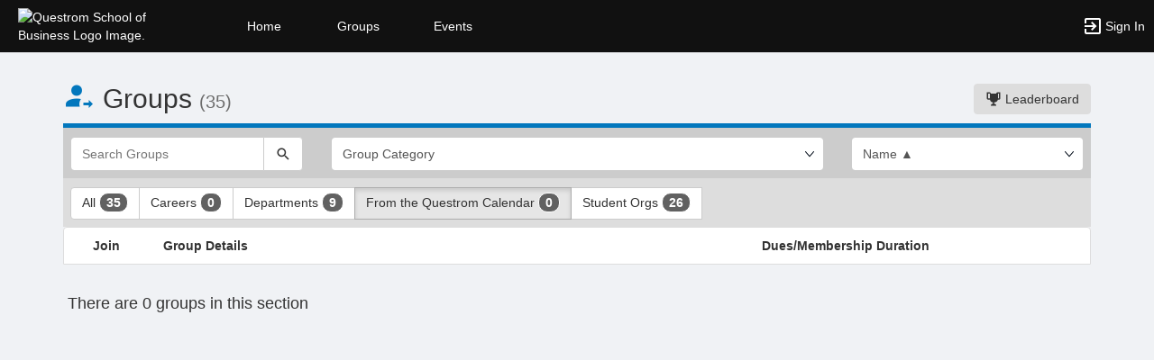

--- FILE ---
content_type: application/javascript
request_url: https://questromcommon.bu.edu/js/jquery-migrate-1.2.1.js
body_size: 5888
content:
/*!
 * jQuery Migrate - v1.2.1 - 2013-05-08
 * https://github.com/jquery/jquery-migrate
 * Copyright 2005, 2013 jQuery Foundation, Inc. and other contributors; Licensed MIT
 */
(function( jQuery, window, undefined ) {
    // See http://bugs.jquery.com/ticket/13335
    // "use strict";
    
    
    var warnedAbout = {};
    
    // List of warnings already given; public read only
    jQuery.migrateWarnings = [];
    
    // Set to true to prevent console output; migrateWarnings still maintained
    // jQuery.migrateMute = false;
    
    // Show a message on the console so devs know we're active
    if ( !jQuery.migrateMute && window.console && window.console.log ) {
        window.console.log("JQMIGRATE: Logging is active");
    }
    
    // Set to false to disable traces that appear with warnings
    if ( jQuery.migrateTrace === undefined ) {
        jQuery.migrateTrace = true;
    }
    
    // Forget any warnings we've already given; public
    jQuery.migrateReset = function() {
        warnedAbout = {};
        jQuery.migrateWarnings.length = 0;
    };
    
    function migrateWarn( msg) {
        var console = window.console;
        if ( !warnedAbout[ msg ] ) {
            warnedAbout[ msg ] = true;
            jQuery.migrateWarnings.push( msg );
            if ( console && console.warn && !jQuery.migrateMute ) {
                console.warn( "JQMIGRATE: " + msg );
                if ( jQuery.migrateTrace && console.trace ) {
                    console.trace();
                }
            }
        }
    }
    
    function migrateWarnProp( obj, prop, value, msg ) {
        if ( Object.defineProperty ) {
            // On ES5 browsers (non-oldIE), warn if the code tries to get prop;
            // allow property to be overwritten in case some other plugin wants it
            try {
                Object.defineProperty( obj, prop, {
                    configurable: true,
                    enumerable: true,
                    get: function() {
                        migrateWarn( msg );
                        return value;
                    },
                    set: function( newValue ) {
                        migrateWarn( msg );
                        value = newValue;
                    }
                });
                return;
            } catch( err ) {
                // IE8 is a dope about Object.defineProperty, can't warn there
            }
        }
    
        // Non-ES5 (or broken) browser; just set the property
        jQuery._definePropertyBroken = true;
        obj[ prop ] = value;
    }
    
    if ( document.compatMode === "BackCompat" ) {
        // jQuery has never supported or tested Quirks Mode
        migrateWarn( "jQuery is not compatible with Quirks Mode" );
    }
    
    
    var attrFn = jQuery( "<input/>", { size: 1 } ).attr("size") && jQuery.attrFn,
        oldAttr = jQuery.attr,
        valueAttrGet = jQuery.attrHooks.value && jQuery.attrHooks.value.get ||
            function() { return null; },
        valueAttrSet = jQuery.attrHooks.value && jQuery.attrHooks.value.set ||
            function() { return undefined; },
        rnoType = /^(?:input|button)$/i,
        rnoAttrNodeType = /^[238]$/,
        rboolean = /^(?:autofocus|autoplay|async|checked|controls|defer|disabled|hidden|loop|multiple|open|readonly|required|scoped|selected)$/i,
        ruseDefault = /^(?:checked|selected)$/i;
    
    // jQuery.attrFn
    migrateWarnProp( jQuery, "attrFn", attrFn || {}, "jQuery.attrFn is deprecated" );
    
    jQuery.attr = function( elem, name, value, pass ) {
        var lowerName = name.toLowerCase(),
            nType = elem && elem.nodeType;
    
        if ( pass ) {
            // Since pass is used internally, we only warn for new jQuery
            // versions where there isn't a pass arg in the formal params
            if ( oldAttr.length < 4 ) {
                migrateWarn("jQuery.fn.attr( props, pass ) is deprecated");
            }
            if ( elem && !rnoAttrNodeType.test( nType ) &&
                (attrFn ? name in attrFn : jQuery.isFunction(jQuery.fn[name])) ) {
                return jQuery( elem )[ name ]( value );
            }
        }
    
        // Warn if user tries to set `type`, since it breaks on IE 6/7/8; by checking
        // for disconnected elements we don't warn on $( "<button>", { type: "button" } ).
        if ( name === "type" && value !== undefined && rnoType.test( elem.nodeName ) && elem.parentNode ) {
            migrateWarn("Can't change the 'type' of an input or button in IE 6/7/8");
        }
    
        // Restore boolHook for boolean property/attribute synchronization
        if ( !jQuery.attrHooks[ lowerName ] && rboolean.test( lowerName ) ) {
            jQuery.attrHooks[ lowerName ] = {
                get: function( elem, name ) {
                    // Align boolean attributes with corresponding properties
    
                    // Fall back to attribute presence where some booleans are not supported
                    var attrNode,
                        property = jQuery.prop( elem, name );
                    return property === true || typeof property !== "boolean" &&
                        ( attrNode = elem.getAttributeNode(name) ) && attrNode.nodeValue !== false ?
    
                        name.toLowerCase() :
                        undefined;
                },
                set: function( elem, value, name ) {
                    var propName;
                    if ( value === false ) {
                        // Remove boolean attributes when set to false
                        jQuery.removeAttr( elem, name );
                    } else {
                        // value is true since we know at this point it's type boolean and not false
                        // Set boolean attributes to the same name and set the DOM property
                        propName = jQuery.propFix[ name ] || name;
                        if ( propName in elem ) {
                            // Only set the IDL specifically if it already exists on the element
                            elem[ propName ] = true;
                        }
    
                        elem.setAttribute( name, name.toLowerCase() );
                    }
                    return name;
                }
            };
    
            // Warn only for attributes that can remain distinct from their properties post-1.9
            if ( ruseDefault.test( lowerName ) ) {
                migrateWarn( "jQuery.fn.attr('" + lowerName + "') may use property instead of attribute" );
            }
        }
    
        return oldAttr.call( jQuery, elem, name, value );
    };
    
    // attrHooks: value
    jQuery.attrHooks.value = {
        get: function( elem, name ) {
            var nodeName = ( elem.nodeName || "" ).toLowerCase();
            if ( nodeName === "button" ) {
                return valueAttrGet.apply( this, arguments );
            }
            if ( nodeName !== "input" && nodeName !== "option" ) {
                migrateWarn("jQuery.fn.attr('value') no longer gets properties");
            }
            return name in elem ?
                elem.value :
                null;
        },
        set: function( elem, value ) {
            var nodeName = ( elem.nodeName || "" ).toLowerCase();
            if ( nodeName === "button" ) {
                return valueAttrSet.apply( this, arguments );
            }
            if ( nodeName !== "input" && nodeName !== "option" ) {
                migrateWarn("jQuery.fn.attr('value', val) no longer sets properties");
            }
            // Does not return so that setAttribute is also used
            elem.value = value;
        }
    };
    
    
    var matched, browser,
        oldInit = jQuery.fn.init,
        oldParseJSON = jQuery.parseJSON,
        // Note: XSS check is done below after string is trimmed
        rquickExpr = /^([^<]*)(<[\w\W]+>)([^>]*)$/;
    
    // $(html) "looks like html" rule change
    jQuery.fn.init = function( selector, context, rootjQuery ) {
        var match;
    
        if ( selector && typeof selector === "string" && !jQuery.isPlainObject( context ) &&
                (match = rquickExpr.exec( jQuery.trim( selector ) )) && match[ 0 ] ) {
            // This is an HTML string according to the "old" rules; is it still?
            if ( selector.charAt( 0 ) !== "<" ) {
                migrateWarn("$(html) HTML strings must start with '<' character");
            }
            if ( match[ 3 ] ) {
                migrateWarn("$(html) HTML text after last tag is ignored");
            }
            // Consistently reject any HTML-like string starting with a hash (#9521)
            // Note that this may break jQuery 1.6.x code that otherwise would work.
            if ( match[ 0 ].charAt( 0 ) === "#" ) {
                migrateWarn("HTML string cannot start with a '#' character");
                jQuery.error("JQMIGRATE: Invalid selector string (XSS)");
            }
            // Now process using loose rules; let pre-1.8 play too
            if ( context && context.context ) {
                // jQuery object as context; parseHTML expects a DOM object
                context = context.context;
            }
            if ( jQuery.parseHTML ) {
                return oldInit.call( this, jQuery.parseHTML( match[ 2 ], context, true ),
                        context, rootjQuery );
            }
        }
        return oldInit.apply( this, arguments );
    };
    jQuery.fn.init.prototype = jQuery.fn;
    
    // Let $.parseJSON(falsy_value) return null
    jQuery.parseJSON = function( json ) {
        if ( !json && json !== null ) {
            migrateWarn("jQuery.parseJSON requires a valid JSON string");
            return null;
        }
        return oldParseJSON.apply( this, arguments );
    };
    
    jQuery.uaMatch = function( ua ) {
        ua = ua.toLowerCase();
    
        var match = /(chrome)[ \/]([\w.]+)/.exec( ua ) ||
            /(webkit)[ \/]([\w.]+)/.exec( ua ) ||
            /(opera)(?:.*version|)[ \/]([\w.]+)/.exec( ua ) ||
            /(msie) ([\w.]+)/.exec( ua ) ||
            ua.indexOf("compatible") < 0 && /(mozilla)(?:.*? rv:([\w.]+)|)/.exec( ua ) ||
            [];
    
        return {
            browser: match[ 1 ] || "",
            version: match[ 2 ] || "0"
        };
    };
    
    // Don't clobber any existing jQuery.browser in case it's different
    if ( !jQuery.browser ) {
        matched = jQuery.uaMatch( navigator.userAgent );
        browser = {};
    
        if ( matched.browser ) {
            browser[ matched.browser ] = true;
            browser.version = matched.version;
        }
    
        // Chrome is Webkit, but Webkit is also Safari.
        if ( browser.chrome ) {
            browser.webkit = true;
        } else if ( browser.webkit ) {
            browser.safari = true;
        }
    
        jQuery.browser = browser;
    }
    
    // Warn if the code tries to get jQuery.browser
    migrateWarnProp( jQuery, "browser", jQuery.browser, "jQuery.browser is deprecated" );
    
    jQuery.sub = function() {
        function jQuerySub( selector, context ) {
            return new jQuerySub.fn.init( selector, context );
        }
        jQuery.extend( true, jQuerySub, this );
        jQuerySub.superclass = this;
        jQuerySub.fn = jQuerySub.prototype = this();
        jQuerySub.fn.constructor = jQuerySub;
        jQuerySub.sub = this.sub;
        jQuerySub.fn.init = function init( selector, context ) {
            if ( context && context instanceof jQuery && !(context instanceof jQuerySub) ) {
                context = jQuerySub( context );
            }
    
            return jQuery.fn.init.call( this, selector, context, rootjQuerySub );
        };
        jQuerySub.fn.init.prototype = jQuerySub.fn;
        var rootjQuerySub = jQuerySub(document);
        migrateWarn( "jQuery.sub() is deprecated" );
        return jQuerySub;
    };
    
    
    // Ensure that $.ajax gets the new parseJSON defined in core.js
    jQuery.ajaxSetup({
        converters: {
            "text json": jQuery.parseJSON
        }
    });
    
    
    var oldFnData = jQuery.fn.data;
    
    jQuery.fn.data = function( name ) {
        var ret, evt,
            elem = this[0];
    
        // Handles 1.7 which has this behavior and 1.8 which doesn't
        if ( elem && name === "events" && arguments.length === 1 ) {
            ret = jQuery.data( elem, name );
            evt = jQuery._data( elem, name );
            if ( ( ret === undefined || ret === evt ) && evt !== undefined ) {
                migrateWarn("Use of jQuery.fn.data('events') is deprecated");
                return evt;
            }
        }
        return oldFnData.apply( this, arguments );
    };
    
    
    var rscriptType = /\/(java|ecma)script/i,
        oldSelf = jQuery.fn.andSelf || jQuery.fn.addBack;
    
    jQuery.fn.andSelf = function() {
        migrateWarn("jQuery.fn.andSelf() replaced by jQuery.fn.addBack()");
        return oldSelf.apply( this, arguments );
    };
    
    // Since jQuery.clean is used internally on older versions, we only shim if it's missing
    if ( !jQuery.clean ) {
        jQuery.clean = function( elems, context, fragment, scripts ) {
            // Set context per 1.8 logic
            context = context || document;
            context = !context.nodeType && context[0] || context;
            context = context.ownerDocument || context;
    
            migrateWarn("jQuery.clean() is deprecated");
    
            var i, elem, handleScript, jsTags,
                ret = [];
    
            jQuery.merge( ret, jQuery.buildFragment( elems, context ).childNodes );
    
            // Complex logic lifted directly from jQuery 1.8
            if ( fragment ) {
                // Special handling of each script element
                handleScript = function( elem ) {
                    // Check if we consider it executable
                    if ( !elem.type || rscriptType.test( elem.type ) ) {
                        // Detach the script and store it in the scripts array (if provided) or the fragment
                        // Return truthy to indicate that it has been handled
                        return scripts ?
                            scripts.push( elem.parentNode ? elem.parentNode.removeChild( elem ) : elem ) :
                            fragment.appendChild( elem );
                    }
                };
    
                for ( i = 0; (elem = ret[i]) != null; i++ ) {
                    // Check if we're done after handling an executable script
                    if ( !( jQuery.nodeName( elem, "script" ) && handleScript( elem ) ) ) {
                        // Append to fragment and handle embedded scripts
                        fragment.appendChild( elem );
                        if ( typeof elem.getElementsByTagName !== "undefined" ) {
                            // handleScript alters the DOM, so use jQuery.merge to ensure snapshot iteration
                            jsTags = jQuery.grep( jQuery.merge( [], elem.getElementsByTagName("script") ), handleScript );
    
                            // Splice the scripts into ret after their former ancestor and advance our index beyond them
                            ret.splice.apply( ret, [i + 1, 0].concat( jsTags ) );
                            i += jsTags.length;
                        }
                    }
                }
            }
    
            return ret;
        };
    }
    
    var eventAdd = jQuery.event.add,
        eventRemove = jQuery.event.remove,
        eventTrigger = jQuery.event.trigger,
        oldToggle = jQuery.fn.toggle,
        oldLive = jQuery.fn.live,
        oldDie = jQuery.fn.die,
        ajaxEvents = "ajaxStart|ajaxStop|ajaxSend|ajaxComplete|ajaxError|ajaxSuccess",
        rajaxEvent = new RegExp( "\\b(?:" + ajaxEvents + ")\\b" ),
        rhoverHack = /(?:^|\s)hover(\.\S+|)\b/,
        hoverHack = function( events ) {
            if ( typeof( events ) !== "string" || jQuery.event.special.hover ) {
                return events;
            }
            if ( rhoverHack.test( events ) ) {
                migrateWarn("'hover' pseudo-event is deprecated, use 'mouseenter mouseleave'");
            }
            return events && events.replace( rhoverHack, "mouseenter$1 mouseleave$1" );
        };
    
    // Event props removed in 1.9, put them back if needed; no practical way to warn them
    if ( jQuery.event.props && jQuery.event.props[ 0 ] !== "attrChange" ) {
        jQuery.event.props.unshift( "attrChange", "attrName", "relatedNode", "srcElement" );
    }
    
    // Undocumented jQuery.event.handle was "deprecated" in jQuery 1.7
    if ( jQuery.event.dispatch ) {
        migrateWarnProp( jQuery.event, "handle", jQuery.event.dispatch, "jQuery.event.handle is undocumented and deprecated" );
    }
    
    // Support for 'hover' pseudo-event and ajax event warnings
    jQuery.event.add = function( elem, types, handler, data, selector ){
        if ( elem !== document && rajaxEvent.test( types ) ) {
            migrateWarn( "AJAX events should be attached to document: " + types );
        }
        eventAdd.call( this, elem, hoverHack( types || "" ), handler, data, selector );
    };
    jQuery.event.remove = function( elem, types, handler, selector, mappedTypes ){
        eventRemove.call( this, elem, hoverHack( types ) || "", handler, selector, mappedTypes );
    };
    
    jQuery.fn.error = function() {
        var args = Array.prototype.slice.call( arguments, 0);
        migrateWarn("jQuery.fn.error() is deprecated");
        args.splice( 0, 0, "error" );
        if ( arguments.length ) {
            return this.bind.apply( this, args );
        }
        // error event should not bubble to window, although it does pre-1.7
        this.triggerHandler.apply( this, args );
        return this;
    };
    
    jQuery.fn.toggle = function( fn, fn2 ) {
    
        // Don't mess with animation or css toggles
        if ( !jQuery.isFunction( fn ) || !jQuery.isFunction( fn2 ) ) {
            return oldToggle.apply( this, arguments );
        }
        migrateWarn("jQuery.fn.toggle(handler, handler...) is deprecated");
    
        // Save reference to arguments for access in closure
        var args = arguments,
            guid = fn.guid || jQuery.guid++,
            i = 0,
            toggler = function( event ) {
                // Figure out which function to execute
                var lastToggle = ( jQuery._data( this, "lastToggle" + fn.guid ) || 0 ) % i;
                jQuery._data( this, "lastToggle" + fn.guid, lastToggle + 1 );
    
                // Make sure that clicks stop
                event.preventDefault();
    
                // and execute the function
                return args[ lastToggle ].apply( this, arguments ) || false;
            };
    
        // link all the functions, so any of them can unbind this click handler
        toggler.guid = guid;
        while ( i < args.length ) {
            args[ i++ ].guid = guid;
        }
    
        return this.click( toggler );
    };
    
    jQuery.fn.live = function( types, data, fn ) {
        migrateWarn("jQuery.fn.live() is deprecated");
        if ( oldLive ) {
            return oldLive.apply( this, arguments );
        }
        jQuery( this.context ).on( types, this.selector, data, fn );
        return this;
    };
    
    jQuery.fn.die = function( types, fn ) {
        migrateWarn("jQuery.fn.die() is deprecated");
        if ( oldDie ) {
            return oldDie.apply( this, arguments );
        }
        jQuery( this.context ).off( types, this.selector || "**", fn );
        return this;
    };
    
    // Turn global events into document-triggered events
    jQuery.event.trigger = function( event, data, elem, onlyHandlers  ){
        if ( !elem && !rajaxEvent.test( event ) ) {
            migrateWarn( "Global events are undocumented and deprecated" );
        }
        return eventTrigger.call( this,  event, data, elem || document, onlyHandlers  );
    };
    jQuery.each( ajaxEvents.split("|"),
        function( _, name ) {
            jQuery.event.special[ name ] = {
                setup: function() {
                    var elem = this;
    
                    // The document needs no shimming; must be !== for oldIE
                    if ( elem !== document ) {
                        jQuery.event.add( document, name + "." + jQuery.guid, function() {
                            jQuery.event.trigger( name, null, elem, true );
                        });
                        jQuery._data( this, name, jQuery.guid++ );
                    }
                    return false;
                },
                teardown: function() {
                    if ( this !== document ) {
                        jQuery.event.remove( document, name + "." + jQuery._data( this, name ) );
                    }
                    return false;
                }
            };
        }
    );
    
    
    })( jQuery, window );